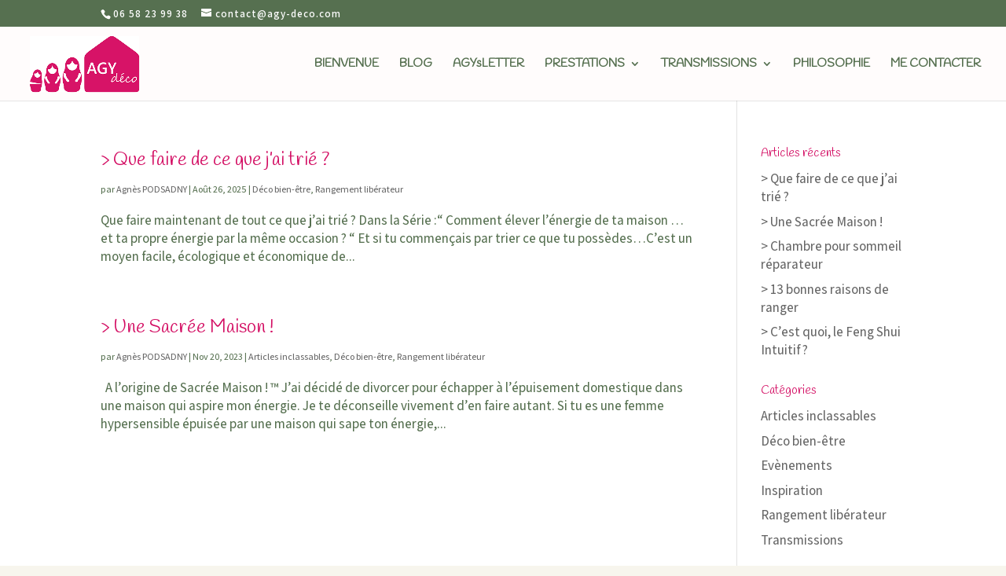

--- FILE ---
content_type: text/css
request_url: https://www.agy-deco.com/wp-content/themes/divi-child-1/style.css?ver=4.27.5
body_size: 66
content:
/*
Theme Name:     DIVi Child 1
Description:    
Author:         Agy-deco
Template:       Divi

(optional values you can add: Theme URI, Author URI, Version, License, License URI, Tags, Text Domain)
*/
